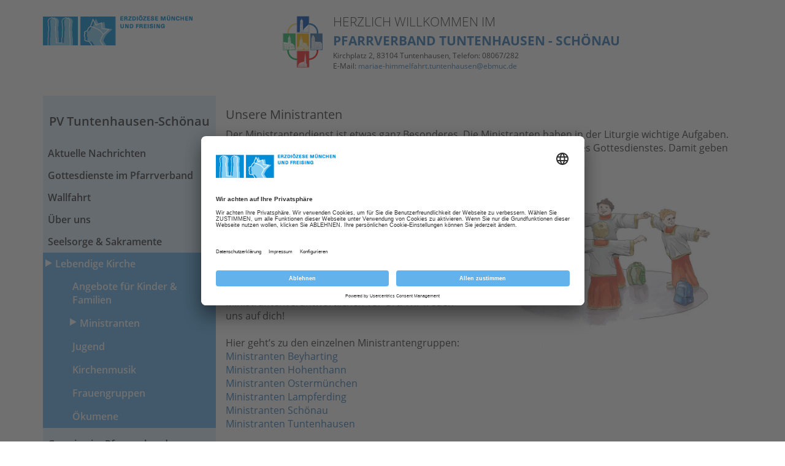

--- FILE ---
content_type: text/html; charset=utf-8
request_url: https://www.erzbistum-muenchen.de/pfarrei/pv-tuntenhausen-schoenau/cont/105813
body_size: 45179
content:
<!DOCTYPE html>
<html xmlns="http://www.w3.org/1999/xhtml" lang="de">
<head id="masterHead"><!-- head -->
	<meta charset="utf-8" /><meta content="IE=edge" http-equiv="X-UA-Compatible" /><meta name="viewport" content="width=device-width, initial-scale=1" /><title>
	Ministranten
</title><meta name="keywords" content="Pfarrverband Tuntenhausen-Schönau, Beyharting, Lampferding, Ostermünchen, Hohenthann, Pfarrei, katholisch, Ministranten, ministrieren, Messdiener, Altardienst" /><meta name="description" /><meta id="RobotsCtrl" name="robots" content="INDEX" /><meta name="generator" content="incca ECMS" /><meta property="og:type" content="website" /><meta property="og:locale" content="de_DE" /><meta id="OGTitleCtrl" property="og:title" content="Ministranten" /><meta id="OGUrlCtrl" property="og:url" content="https://www.erzbistum-muenchen.de/pfarrei/pv-tuntenhausen-schoenau/cont/105813" /><meta id="OGImage1Ctrl" property="og:image" content="https://www.erzbistum-muenchen.de/cms-media/media-54245501.jpg" /><meta id="OGImage2Ctrl" property="og:image" content="https://www.erzbistum-muenchen.de/EMFInclude/img/Logo-Kopf.png" /><meta id="OGImage3Ctrl" property="og:image" content="https://www.erzbistum-muenchen.de/EMFInclude/img/Logo-Dom.png" />
	<script type="application/ld+json">
	{
		"@context": "http://schema.org",
		"@type": "Organization",
		"url": "https://www.erzbistum-muenchen.de",
		"logo": "https://www.erzbistum-muenchen.de/EMFInclude/img/Logo.png"
	}
	</script>
	<link rel="preload" href="/EMFInclude/ext/font-open-sans/open-sans-v13-cyrillic_greek_greek-ext_cyrillic-ext_vietnamese_latin_latin-ext-300.woff2" as="font" type="font/woff2" crossorigin="" /><link rel="preload" href="/EMFInclude/ext/font-open-sans/open-sans-v13-cyrillic_greek_greek-ext_cyrillic-ext_vietnamese_latin_latin-ext-regular.woff2" as="font" type="font/woff2" crossorigin="" /><link rel="preload" href="/EMFInclude/ext/font-open-sans/open-sans-v13-cyrillic_greek_greek-ext_cyrillic-ext_vietnamese_latin_latin-ext-600.woff2" as="font" type="font/woff2" crossorigin="" /><link rel="preload" href="/EMFInclude/ext/font-open-sans/open-sans-v13-cyrillic_greek_greek-ext_cyrillic-ext_vietnamese_latin_latin-ext-700.woff2" as="font" type="font/woff2" crossorigin="" /><link rel="preload" href="/EMFInclude/ext/font-awesome/fonts/fontawesome-webfont.woff2?v=4.7.0" as="font" type="font/woff2" crossorigin="" />

	<script>
		window.requireModule = function(names, data = null) {
			if (window.emf !== undefined && window.emf.requireModule !== undefined) {
				window.emf.requireModule(names, data);
			}
			else {
				window.addEventListener('emfInitialized', function(e) {
					window.emf.requireModule(names, data);
				});
			}
		};
	</script>
	<script type="text/javascript">
		// create dataLayer <- get done by init method of EMF project
		window.dataLayer = window.dataLayer || [];
		function gtag() {
			dataLayer.push(arguments);
		}
		// set "denied" as default for both ad and analytics storage
		gtag("consent", "default", {
			ad_user_data: "denied",
			ad_personalization: "denied",
			ad_storage: "denied",
			analytics_storage: "denied",
			wait_for_update: 2000 // milliseconds to wait for update
		});
		// Enable ads data redaction by default [optional]
		gtag("set", "ads_data_redaction", true);
	</script>
	
	<!-- ContentPfarreiMaster -->
	

<meta name="ContID" content="105813" /><meta name="StructPath" content="SID(30658),SID(30692),SID(30769),SID(31161),SID(65554),SID(73601),SID(73605)" />
<meta name="StructPathGoogle" content="30658/30692/30769/31161/65554/73601/73605" />
<meta name="StructID" content="73605" />
<meta name="SiteID" content="3" />
<meta name="OrgaID" content="0" />
<meta name="NewsID" content="0" />
<script id="emfConfigValues" type="application/json">{"stepID":"LIVE","siteID":3,"structID":73605,"contID":105813,"orgaID":0,"newsID":0,"boxAutoScroll":true,"boxPosition":"right","managerURL":null,"gaProperty":"UA-76962724-1","iaProperty":"IA-357289"}</script>
<script id ="usercentrics-cmp" data-settings-id="rZAjlE9Fe" src="https://app.usercentrics.eu/browser-ui/latest/bundle.js" async></script>
<script>window.dataLayer = window.dataLayer || [];</script>
			<!-- Google Tag Manager -->
			<script type='text/plain' data-usercentrics='Google Tag Manager'>(function (w, d, s, l, i) {
				w[l] = w[l] || []; w[l].push({
					'gtm.start': new Date().getTime(),
					event: 'gtm.js'
					});
				var f = d.getElementsByTagName(s)[0],
					j = d.createElement(s), dl = l != 'dataLayer' ? '&l=' + l : '';
					j.async = true; j.src = 'https://www.googletagmanager.com/gtm.js?id=' + i + dl;
					f.parentNode.insertBefore(j, f);
					})(window, document, 'script', 'dataLayer', 'GTM-5Q69N5D');
			</script>
			<!-- End Google Tag Manager -->
<link rel="shortcut icon" href="/EMFInclude/img/favicon.ico" /><link rel="apple-touch-icon" href="/EMFInclude/img/apple-touch-icon-precomposed.png" />
		<link rel="stylesheet" type="text/css" href="/EMFInclude/css/vendors.min.css?inccaMD5=873a89958abf745498a45d2877663539" />
		
			<link rel="stylesheet" type="text/css" href="/EMFInclude/css/styles-rd2019.min.css?inccaMD5=34c0f219e8036db1ee2ac1c57ca10793"/>
		

		<script src="/EMFInclude/js/vendors.min.js?inccaMD5=6976048a51ecbd8e359c760d36b4dca6" defer></script>
		<script src="/EMFInclude/js/bundle.min.js?inccaMD5=696de2ee6e06c60ec3f85d9f1ec4f167" defer></script>
	

	<!-- HTML5 shim and Respond.js for IE8 support of HTML5 elements and media queries -->
	<!--[if lt IE 9]>
		<script src="/EMFInclude/ext/html5shiv/3.7.2/html5shiv.min.js"></script>
		<script src="/EMFInclude/ext/respond/1.4.2/respond.min.js"></script>
	<![endif]-->
	
	
	


	<!-- Matomo Tag Manager -->
	<script>
		var _mtm = window._mtm = window._mtm || [];
		_mtm.push({'mtm.startTime': (new Date().getTime()), 'event': 'mtm.Start'});
		(function() {
			var d=document, g=d.createElement('script'), s=d.getElementsByTagName('script')[0];
			g.async=true; g.src='https://matomo.incca.com/js/container_gl2ybcAU.js'; s.parentNode.insertBefore(g,s);
		})();
	</script>
	<!-- End Matomo Tag Manager -->
<link rel="stylesheet" type="text/css" href="/cms-media/media-58727670.css" media="screen, projection" /></head>
<body id="PageBody" class="is_default">
	
			<!-- Google Tag Manager (noscript) -->
				<noscript><iframe src='https://www.googletagmanager.com/ns.html?id=GTM-5Q69N5D' height='0'
				 width='0' style='display:none;visibility:hidden'></iframe></noscript>
			<!-- End Google Tag Manager(noscript) -->

	<form method="post" action="./105813" id="MasterForm">
<div class="aspNetHidden">
<input type="hidden" name="__VIEWSTATE" id="__VIEWSTATE" value="kPT3eflUj2/Qt9mxW677q7hkQlffpjYeNPVXcVWWB6f//JwvbjXmNl1YV2F+NKoaHuEuqOy9S8Ny5nSEoGCJV3BhXwfMVs+K1g/zAeOkCMtSQj/0x9iwYmMGGWH7O7scFwsgo3wyAV+tUkKu2PJxSm0Aua41kC2ZnkXr43BjtayymHCM8eH2ruJa/tYrAE+XEVUmZj/C0XxKd+vNrOvxGhgRqhnBZ2Tyd2wIIwu5VnRLE+8HfGqjpv1gL8a9A3kNcY6znIBvMMdK4/YvykPyceZKrRC56sansq/qRryZ6OM0a6ZuOq23/TnDNSxL0lsi+Z2TfNcXj0Xje1jzHr8yN/mgagnS/lEWSXoDTMLz6KVAwqMN/e5O1MAzobnyJP0fn8yO/npaPi59QLN7qpLdjicRgndj0rtmuiZxKamWp+Fo78l4DRxRSAVEgnF5HXCrqjDffMDNk7HdZorcqjjLzlMjcEX085NmJxFDbjHTwejuelCDmv1H+/[base64]/x4Z5IAvNZ3FaIx9YC2wUwz0iiOAEDHIRYE+zGS6cIdwX3YPVgmTkJsMcmjfUWlW9+heepWh4ybaIl/HkuNxWcsXwO5H48MLvYlIox6YQSXeS4Kb3sTu9ArYlt/gR4ykv1Ez9BA6bmpHoN766bq28G5UY1L2ogbguKQLqejx+420v7QyLEYwxYMLwvsNpKCWuV1sn/+FLLGa7OV5y0Zpg3MoLKjIFQPbQZobGJLCNcZzwMPKV53gKafSN00l+dbxorWBiEAvLsVDFQuhA1Wl66hClnu4UrNkmoEB4Hdh7mhl1AeaQUf7unaXVpgHa2msQfQ5jDWhwc0JQP5mwlhv63yDnLh/Mx7eRTVGpqehVBjWZCGDU5CYAy514wxVRn6CsoUtgOcKgyQo/EY1lyCqZ2W8EnV6n7mcmoI0nmkGc4sP8YQvyNBnp7yq7W+OlvuYxQik9VYyhRzZT3pqM7pD/qT4ZCEYftSWdhn2tFFSj9kxJENf2zWaDVAOIivOpwfYYGDdPVhNSDmubL6DXyyTFDDqLwwVZp2CN9qBY9wAhEELQ78UUvLt4Vf0YsDpzL29FxRqoQqT173QGcunsTw/y+g1eRoOWbjkLiSB0NJFBGDyPAiuyD+eHlwJCKMVwX+juvBv7IvNWKBuoWQ1EuALSstFpEuStc0ONZ9eze27Bl3i6MVNUBvRXqYcuxPKlJ78xFJaY/UuU2zWr5AYPyBO3zaZ5Dv5t8aWwVI4+FpKdHZ6t4NFrcIErZuf2B9jVme7kbB/Ai9Qxs3OB/Et69bSaDTc+KbaOoLpf2/+Tusy+ACJESjyezPsSn4Jctk0OTHjIU9634vUFdyMqCdIpfdCjpMHhvWE25+lePz7nRm+AD/K1cZUsv1GlFWVOcJygij775VoqGHKZkwTKhnm4A2QRnImltM8xRQzweyE8Lds8ehNIA/+UQHYRh68CxFxyE5zh/61mDlbsDo5Ez10Ss9wWK+rHqA68PNEIeMtNdxUBfKb/ZmBblxrqhvFqMcrBwU6of/bIQLOLqeOYqNOIyUQBJPJyjFo3/atHk4sqbpgeUZYvDCBK1njotoeMxPBoJP7PE7m2p1z7UiHWvOPzN58G6z1llUdRAOUtAcP7dE9LPtO0YOnG9yOC/Nm5tYOge4a3OIdL0zDzXKou0vQD2XmMZ+O7ttmFledVOToehSdiR3qkCnaE10Xz7q18b5ehUbkcVJF8Qkqonj8z5ihRiMNHMdgY5rb1eHvk1li71DsJrGpIDFGXB4JdYIaZysv3z3b0HguSeZvGVc0A27qAnS/87I8+sB69SjqKClMY475bqmpSAbRA5QZ8ZJHLEYGEheOv9DD3jwq5BnsOG6JTLxyeizmXCrhcb+rQkNtIYh5zekoCpMsFXc3DyWtiWKPzq6srXy7wSe3VRKVUlirGKiiCPiHAyNsBF5x+Ckd2a17QsE7GUPUZm9SQv4UR7JCfCgNBVQNllm1HEdgGGAYRvOIe7i3k/o3L1qFiiJemhEIsmZNmEKXR52B4UasXF5xEtG1S05T2nbEVbx0f0s3BY+HvjQeJoUBcbJTrif99qzEPBEBkGpre6e8Q7t09BbCYG7fRVCLaggR+l1qtN4C9S/2yydInu2H4VRWhY9/2lLjq+GARGJus3PHAyNedDk0TKo+Ne2zkEh3quvC68p4pMm45mXarWgxygvHt6DI4TFzJVlT69gQyISvjwxK1/iQ+r2jcM4CsnXBsmxzrB/Wsf+wyHO9UIuqA92KNAYjs1S4T0n5ffaieHRWK0H/JJA2YqBIAvJDk3T96x7Bh+pmEJnHF4MTBMcdscZA630Tat1N73Sn/BW584+XCqRzb2/AkVQOfdGuJ4G35VXYjAW9chY11S6LqP2VKApF19yjPwF/ZnJWHRiqOQiqws0+YTi7S/AKnESGUwiyL9fiN1qKGPuEA33X/XIrFXJ+z8qK/wlUzDcSBvF2jxQMWx722O7JngKBQ75ijqNLflYlgTmVOLvduLHOPDXqt0VWwjK3cvftkxKYIzombePWZwy/MM+WumeRIN/Ui3i+FTWgMAK6U3+Cn7mbXngSPsAa46tywojyXHNNwdoYrKsOagnhsB+f4a+UOzxZ3oLVIF9Mtc44WWRC8UktHqLx/fMJoQdY7mlkZC7Nz6F4RN2NtWdHgOVK5od+F2lszNOwmlTkP4AVZe/vQIT4gT1qbKpo9WVDS7uwdcYA1sg4lScaM11MvQg5ahXuFmroOTe6AOIvmSCZQm7ofSXvifArfV/xHl8o2mGCrYvMD/QTKX+BzoqeOIn6mg3CoMl1ffTjVfXHUOZuWPpBNyXCuEHvtiphhsVtdmX+of0EBWbg/mHyGU8gykcFHcx++VmgK5Qry0jOzZZnBKIQ6yFp6CB/tUWaaSNZON3BU1eQ6EiySbgrQsvBnoqflGBSfSkyVpyNGqCNTUIa/CIukCiKLtsw5hzSA9bU7xDBS5f88t7IdNIz/g/P4kk/NX7EGlz1rgyqoRD0q7nFPAFNo2cWrJFuSGr745xhoh+v1sT2P2bpSj8d7AogYNaNvnYq2+8Vqst2So/R28MSjfFtYusWVMBpYM7Y5QJQfbpn7B+SBE01QXf+wQgQlROwCM6A86qTLpZpISfsWYUM0NkfHYffaIIj/V8MFytuCC9g9Q/rAZl69/zMeO+ShJSoOkCSmsCBsBMFT9r8XBf/Bt0BNIAWJciOSiyx6c/OyVQQA5VGREutNwALvBEoMCHLzzE85rdnk8albjpwjgkOvzr7UaWTqK+Bq0CWh0/Aq4VoHHeR6dot31/[base64]/9OtX0SvhgSAUBHh6qWFZIs/r+htuuqTp9lTXrOz77xHCoOR2+Vn3CybqNWk7k9X34wZu1ac2O+NOuEJ5Q+CCM0ZpPcx82Jo2qkqqWfz9rk27h6zS0BhJ6yiiJ/vXKMxRTygKaec+yiLKZ2LatcB1BNIDnxVpqW1SWA0i0rsS8dooI3YLAdAAkV1eni83uCwzzqYZfgFcEYcPHA0C3udLOJ4Pb5uu2V2s+CvVqewEYt77cyix1DR8XFDQ6Yz+D/n1xgmSZAugqkY3mpBKT+jzqyomrOmEh9gKq3p/of84WxP7Eo0ZJEn04D+KqXNU2KugSLTn0w6tU1m8K9thzMfz5JWEgvfMMRJFGwfMEmJVvG8jA8RalDbmZIjVw1BTVRPX8NJFRFNqis/CuJV8OrAxhrBl0RhA1CspnXm7LlC0xzKI3ZN726eYKJsf6f+9WOKV/4V9hHm01KmLrhtSgnEgzS+/M8Ma7rIBmcORsGbikdCLj2ws1Qc81iI6prQguiO4Jr4CE54MOJzmKERL0jbDZ7Tig8cH8sNQDoqduWe/0sQorGWk2x5gjr4P9QmV72rf0X9RMFytVCjh4eS3xubHckQooIIGSOEYSNA6G/+yRKnaMQTTJQMx95JgfD4UuSqNifpLjU7qg1z/vQ3cUsqX+KhQBpyaxMF9Npd3gYdtrvuyyomwvFGPjj6mQIh3duy/[base64]/9BNMoIQdu8EIIpzQMwXPvAApdnNV1Kz2nZw19qX9lzAPWZZFQwkVQAbsNRdPLKuPNFgR4MF+Sqk6yLDAGsXixt6FQfFMADU82FsKE0Zrh19v4bzSUE9UC8huM3jBHxhR/LNxTXyuCHN/rGvS4oaq5Seu2GwaElqRChgE6EcjHsXid8sQpZphUb8i1HfJRjJ8XCMevdtD3fZPtiKRUsUnI4PC8VofiZ1kgh3dBa3gTxA8/OWRouxQqsIrgyfU0yv9lU39TEUTbLsWOSof+0KpO/Uk0sW6zegca2F+NLcimK9zLqISeKOVZ72SF/OsIm93eoRIsJJsT3RSATwZnPEsYZKh9JDqZNYXpHXYATWUGLQ3nDoKP7k2cb3uN3iZ8U3e0SOhubcw0+LYHe/aZ87N5s5xLQ1CV3xUYQ/bGnoNkJEVtzdSeX736ZPRVrZhvW+dKgEOQ8W1cltGGe+McfU0nVWFqKz5r9dEnHKPDMPNRIueR4Av8nNx9dchWABvcoUhSnViZCSVTWq4Dg71hoB7F6UmV1LGB8/y8xh39pq9P0a1TgFQS53J/hO0NH+5O7nbJ1Bi2K7jKvneUd3eb5XKohrgzo9XSr8GZaksHD76TEelZ+0bo+5of1rx5MgCNTSXjMFzRqQmSTggBaKjZF9srvpgrrMTh5wJCJvoHipIjUm3GnwA2vdzROEkM//NYzWvqm01bqirh4XeS6C6E/k6L0/iQXuI4mNP4rYdcG/pexXt+XX0lzdLElDueRKhU6Q1tGWjEvseZc+nr6uQ5osezqLGeHaTFbHMjDDMq36XRwwh8Sv9olgCOZa729AxJgKw1NbjyCiLHZOB2A//d6EKeNGOqytlyrHn3SB/OTI4GNjnNmFPHardgLwPDa+NcXddpweo4BI0krAN3ZjTPagoGiyu06qjWVfHucwUxvMiLhgFwXZa1aARkluZbIwuVt6aKPjq0Oy1EuB0I7qjKbsWsC2rdZ3IveJuYU/bo7njPsYo0bhvluzFIyciGQlyVzDTdARYNiOzb2JkpyFN9GcuaxUu+XDYqW+8dG4bbuH8FCd5JP4LIqjkpVQ1HnEKl1MTddLj75Mbe6nOxhX5lqM0Pfce0mBfQDSxp4cwU1jmWvcSrlwcHiRC2EEoCCk/apxEgmg/a1Ti15dzChqlfAefhZASCYDDBD0vXsg8Fo6NO421Gf+svSHLgko9IMNHqrmGj4VmD1clDtwLfqWY/[base64]/CXR3AWqi+KCJsj7X3SRNjeDVGw2h7Cz/H2wuY/WbqeLL4dl8O+8ds0ZR1KmL3lLgp66lHBpiywkLh8EbnRcIOvswmBVS/m3l5IV71LQPLf2HkvOUlvklpC0PAQkJJH+joV+9lbmlHBdPrZcWghmsP5lyZDPzBexRbghLeCwQ6kbJ3c/vq0uciq1WzWf51954fZvEyXUIlL+Ml7wjskgiutMusgsa2yNFMnBpgN/pr9hT4qudrnCmLlOdYodU/1I+CMAt9QswdPDejapkPnzy8Mcuxdcuh8LHeREAtmxOeUA4uc3Ja/E986qIXYTO5FA8SihYXqA/CFGTMsw8VjzhHKicdA5I8lRHCSE+G4xIR12JEEkvhhbZJphnwreUXKDrh1UVnMBZQgrX+JeyvqqizzVjw4+W/Lq+TBUuE45xUcmwpan8Mk0j+rq/30hyix+vpVwrED9XZ85TgElO+h4txNWx6s8dnKpFkKapqsYt6PbqtsyLa+P+kHZ8V86DKv9yqkoBzs10mbGvl4D8Q4UQiB+rJCKrsszjTDA3CvFLLqtayh98QY1JFt/lfhS01Pu6qn6c2kZ9jvcGMAgZxeiMThGoo4jJiezMlHSN4uwOyPCK+i9Tjcn2VUm3GgUflcdvyKQ3SqS7gOLOyCmjH8xmQ/QFdqGn3e9dkRcyE2cEdihm6FLL+BY0TpXHk0MGf5Th2LsuqBrFw2qMl5GtSe43YZBNoztn8Zm6Ab1KwCxGTEO7+TbU7Cr/L69ANyOB5GuAASrPmdcpAw6VJS27uQl+iwkc1qz+8OERQdZ5bHwsahSzKbn3q2tTyp/BR8vZrTWItj/ZRJZMkhs3Ryppz3r1KFhkzBt6cYDJAaldE21vlQTVuA+cYIz2OWWamb5GLnYIqpwAcd74tjS4NLu7oE6ifBDedgKmMvD8SXRVHRDilJhZPYqPdKC1JIls8MxufD8vxKUebOk1oBZXObzzMpuL4at9hOGfYXiK3nT2g/7NZ/8rlaqLKkfkbgcDTXIyYtRGJ5lBQNsg2i2EgFL+PG0oimP8aO3a95UHsHgqrHuf2cYlXB1Cwsd9mJ0KjHp//j7RKhh1Zm1/dhnxc+mCC91jt7Vuup0GQH/2Q4nTyIiDIgHMek8HwX/Li68zxj/6H5nAGxcG8/4jVc+UOkBKwakoFWkEAq/oBjq1XMBwr1Gj00uMTRHM4eAUbLC0myaFgqfYI46+WSqnF4kBNDAAaRc+tlH2HMJAFNqnYi1vIddvlkiO5oPx5fmVytmFo1QMzIMGHJTkbsnXaGNxmRKL7wWVUxSeXeJqbIDiV0QVSNhZTeTG1tDWwqL07g6//0Myc3eivFmzzBdJyXfaIZ2ra3bWWhacuUOyuF4UNamt0+1VJuBMefsiPzqhvCEbFl8cIh/bgi81ibboKvJ0oJBJxLlWYKaPkGqlFvaTZ+AUTNSOKIZy81raS32hLXZaMHxmhlSqyIUrKoHQnbe5G4y+WFu6st/S4FCyIiWlKjfKIeqFWNtDyT5yGEP/5GZIzrXKvDjoDVy0WV4as3ykz40ZXTecDJUPMdb3oW2gYjb+9/g8IQNw6fdobAJA5RRdRlR1tTBJvyiAK09/5xWbGtfDn3bIfpEqFDymcYpo5+wNloeRn05H+ZPElYo6+F2ihF1DzMavHhtZbncp/ogyv1Cg4PYsy0uE6azg6tSFBKV9+N7saFW+qCs6/dwdmfatp6vbCZNVBtCNd2UHFGOtBGebUvYxoIsERyx3uqROeuOCh8J+K//KhpVtEQxyAVM2x8nH5GMVx6GNy4otcCjz8CQlfzbsgHVoot9IjpLPk9r+30KQ31tnBjmcEiZTmHiG3lCG3Nj3mNDQJFAl0fLuWWRdIGrOGuHwyHgRilsULYstiwt/aGWkTrLlgNfNltUnHf3ZzHg6/d7KQOCCDehbBAvNPI1enGlBvjrtfBC/xiM+dCG/8pb0hE2Mg6jVQJTCWXxknzhQAXt+AwVirkIKvC5yQzBYEKUAtd1a/38/8oHaF72Ka3S6I5ldJg+MADUjSFN5rZLV1gfUogSC4jqkN29A5/vVETNdQy7FgjL71VRguxfWHQQdGqwnjcFf11QGft+D2eHl/JbC1pVyYnLFUXhAO+by4D8Fs1cRYv/LpnsC0PwEQBGayytoqcfQbTx6YzqtfCcAPLOvH3cRMgi+YJpTUfebCAdjXb8dzZfqwGC5pw49PU0MOTngGs7cbwt/JCLqBEoIacXedwSniCPMNVPT1i56obcUK3u1ycUfEpkWt1uO54eK59CS7Ho5Q85bGci791liRyoXkHX8vQaRInEHOG2wrgbx4GjwdunUvUJbRzuwbkjBZCsnFkeu1s1Ei0CqfEB2eg8ise1GuIlmsUu+DKN8ECL8DAd/TOlHbv33RBsnnmmwLuiQE1CMbdYct7yerKak73EVAgAaUdJHlchGMp0GwSAE5TqKc4KyeiyNV8hcmnFbinhCafn/EuH5hUV4XSMuXiXLNNQWNSaKltoLAqMMjooZB4/S8zrZypHYO12hDA6qSs+rfaOdhBUwZkMxFkCQFmCiNBERnFPADTLvJJUlaDe17ui1jXxwWRxpl/5ovdUXg+nzuxj1GSW0+WVGmbGxUHSBMsbkpPUGcP/sBDi4GVEf40FECbN3DL0qoTD8O0PYXnaonDCPsBWxTJsOIzfO+AXdoIejDlDPBeZgeFaTeoLYBiZqz/I/oqVZw8bamFEWncINoQsWekvoMg/oGgHjIj60EjxuSkHigH/mY/[base64]/vupVGmZHnmbrcSpnMxd7tzD3KlpomM2kpDzdPPpLkPgUar+dYZhrcT9MprTr7oCXQBugGURYtvtcCljm8UmpeByPDUE939dgFEM+oCoj+tfYJaE+dzVgiEsFmhhW6vdJVjpE//LKId3iBEKtyqNZKl4rGZ9A3KsVt7PKsdG/L+QZ8IOjg9PmY9SVteGEiH1YJzNeQbx7CTQqistFSUZDpoIQgLxIS/SdMAG6QhYeRwPvhV+XZjyTuTMsnUJagGQ7sT35rJEGZ6H09Nj6G701QeafPeqDFvjG1HnW0P2ajNCTH7EfedTA6fGHvEonjiOhQsI3sCouJ+LzF+jyPfObzQ3JAxVTjCCN307uxWahvylFhfmd+8Hh4SYt1egccawlSaYh5zf3jbHPD+078C78o//17rwDNCFxaa/b3xkjpKKrFzLbkkcZFVyyO6daFjIWJcJbNDAEkwGj/RdfeiryZ0m7VgckiC6xQNUV3aJXnPi2LAXUA1aq9zkhbtJ/NTgdc0C6bhDKa26NPLZzGzmITUzVybHkgAVuTni1WOFx3Y0BY7cYLysxj9At8cVipHJLAXVZ6jzJ3Fi6NZtC/8lxwLjS8YzCR99jBQU9IEpqRGmfshhPGiyDixYq70Ye0oXaxt+yBYpjcgkUpJuQe1/7Wss+z3+4SeRNZVz8MlRzy4qspi7MVNI8JYJjt6E6lvCsggQyqUKo8nJWSvhUXjJvMLHWyJZc2W7YdeJd9sU+wlO5sIl3EPtdqZdWe3RBv5qt5w18GQ3dCyerO95xo0FiJnGfylsL+wqjQkV+kX40MLnzMAsgow4SZTgyL8b4HCcrPWP/LewH0MoC7HQz21sObCc7rgQwI6996bXC4DqfhANKCSX54LWfewQhwcaveGaq5taF3zyYWrj3PtxqX3i/0q4SW9AWf/hCP5lqiJZ7NyfK0gPs9U5xr4NrVZ9XMP2RLZ/BpPTY1N3NjM1vk0+O/49Pzwji3geJFBPyfILpOIs+a9Tjq8vi/wke/L1EgyGDO5YUU+PH3sIC+eYESa7veQnKynM4sukio+RCyjlA6SzEzlff3qsZYOGa+fpEVv+piNyY/GBpd2naavfW3P9+6dbCqoDk7VNqnPAXCdk0TteLrpC4AO8FtJPl+UT/pbWaWzJko3QMvmv55Lx/ET6v03cQOU8gfx5hxDwDDGrid88DCViJwEXq1TWG1ZxHumcCI2KUxw==" />
</div>

<div class="aspNetHidden">

	<input type="hidden" name="__VIEWSTATEGENERATOR" id="__VIEWSTATEGENERATOR" value="2ED0938D" />
</div>
		
	<div class="ct_page pfarrei">
		<div class="container">
			
<!-- RowMainPfarreiControl -->
<div class="row rowMain">
	<div class="col-xs-12 col-lg-4 col-print-100">
		<div class="ct_container_hsmall ct_logo"><a href="/"><img src="/EMFInclude/img/Logo.png" alt="Logo des Erzbistum München und Freising" /></a></div>
	</div>
	<div class="col-xs-12 col-lg-8 col-print-100">
		<div class="ct_header_node">
			
			<div class="ct_header_text">
				<h2 id="BodyContentPlaceHolder_RowMainPfarreiCtrl_frameHead1Ctrl">Herzlich Willkommen im <br /><strong><a href="https://www.erzbistum-muenchen.de/pfarrei/pv-tuntenhausen-schoenau">Pfarrverband Tuntenhausen - Sch&#246;nau</a></strong></h2>
				<span id="BodyContentPlaceHolder_RowMainPfarreiCtrl_frameHead2Ctrl">Kirchplatz 2, 83104 Tuntenhausen, Telefon: 08067/282 <br />E-Mail: <a href="mailto:mariae-himmelfahrt.tuntenhausen@ebmuc.de">mariae-himmelfahrt.tuntenhausen@ebmuc.de</a></span>
			</div>
		</div>
	</div>
</div>
			<div class="row rowPfarreiHSpacer noprint"></div>
			<div class="row rowContent">
				<div class="row-sm-height">
					<div id="ct_col_left"  class="col-xs-12 col-sm-4 col-md-3 noprint col-sm-height">
						<div id="ct_calc1_left" class="height-full height-full-fix clearfix navbar-normal">
							
<!-- NavigationLeftControl -->
<nav class="navbar navbar-default">
	<!-- Titel und Schalter werden für eine bessere mobile Ansicht zusammengefasst -->
	<div class="navbar-header">
		<a href="https://www.erzbistum-muenchen.de/pfarrei/pv-tuntenhausen-schoenau" id="BodyContentPlaceHolder_ctl00_titleHead1Ctrl" class="navbar-header-title-responsive">PV Tuntenhausen-Sch&#246;nau</a>
		<button type="button" class="navbar-toggle collapsed rd2019 rd2019-not" data-toggle="collapse" data-target="#navbar-left" aria-expanded="false"> <span class="sr-only">Navigation ein-/ausblenden</span> <span class="icon-bar"></span> <span class="icon-bar"></span> <span class="icon-bar"></span> <span class="glyphicon glyphicon-triangle-top" aria-hidden="true"></span> <span class="glyphicon glyphicon-triangle-bottom" aria-hidden="true"></span> </button>

		<div class="navbar-toggle collapsed btn btn-icon-btn rd2019 rd2019-only pull-right" data-toggle="collapse" data-target="#navbar-left" aria-expanded="false">
			<i class="toggler toggler-down fa fa-caret-down"></i>
			<i class="toggler toggler-up fa fa-caret-up"></i>
		</div>

	</div>
	<div class="collapse navbar-collapse" id="navbar-left">
		<ul class="nav navbar-nav ct_nav_left">
			<li class="navbar-header-title"><div class="navbar-header-title-head"><a href="https://www.erzbistum-muenchen.de/pfarrei/pv-tuntenhausen-schoenau" id="BodyContentPlaceHolder_ctl00_titleHead2Ctrl" class="head-link">PV Tuntenhausen-Sch&#246;nau</a></div></li>
			
					<li id="BodyContentPlaceHolder_ctl00_NaviRepeater_liContainer_0" data-depth="1">
						<a href="https://www.erzbistum-muenchen.de/pfarrei/pv-tuntenhausen-schoenau/Aktuelles" id="BodyContentPlaceHolder_ctl00_NaviRepeater_entryLinkCtrl_0">Aktuelle Nachrichten</a>
						
					</li>
				
					<li id="BodyContentPlaceHolder_ctl00_NaviRepeater_liContainer_1" data-depth="1">
						<a href="https://www.erzbistum-muenchen.de/pfarrei/pv-tuntenhausen-schoenau/gottesdienste-im-pfarrverband/75697" id="BodyContentPlaceHolder_ctl00_NaviRepeater_entryLinkCtrl_1">Gottesdienste im Pfarrverband</a>
						
					</li>
				
					<li id="BodyContentPlaceHolder_ctl00_NaviRepeater_liContainer_2" data-depth="1">
						<a href="https://www.erzbistum-muenchen.de/pfarrei/pv-tuntenhausen-schoenau/wallfahrt/106717" id="BodyContentPlaceHolder_ctl00_NaviRepeater_entryLinkCtrl_2">Wallfahrt</a>
						
					</li>
				
					<li id="BodyContentPlaceHolder_ctl00_NaviRepeater_liContainer_3" data-depth="1">
						<a href="https://www.erzbistum-muenchen.de/pfarrei/pv-tuntenhausen-schoenau/cont/105807" id="BodyContentPlaceHolder_ctl00_NaviRepeater_entryLinkCtrl_3">&#220;ber uns</a>
						
					</li>
				
					<li id="BodyContentPlaceHolder_ctl00_NaviRepeater_liContainer_4" data-depth="1">
						<a href="https://www.erzbistum-muenchen.de/pfarrei/pv-tuntenhausen-schoenau/cont/105811" id="BodyContentPlaceHolder_ctl00_NaviRepeater_entryLinkCtrl_4">Seelsorge &amp; Sakramente</a>
						
					</li>
				
					<li id="BodyContentPlaceHolder_ctl00_NaviRepeater_liContainer_5" data-depth="1" class="active">
						<a href="https://www.erzbistum-muenchen.de/pfarrei/pv-tuntenhausen-schoenau/cont/105809" id="BodyContentPlaceHolder_ctl00_NaviRepeater_entryLinkCtrl_5">Lebendige Kirche</a>
						
								<ul>
							
								<li id="BodyContentPlaceHolder_ctl00_NaviRepeater_SubNaviRepeater_5_liContainer_0" data-depth="2"><a href="https://www.erzbistum-muenchen.de/pfarrei/pv-tuntenhausen-schoenau/cont/105812" id="BodyContentPlaceHolder_ctl00_NaviRepeater_SubNaviRepeater_5_entryLinkCtrl_0">Angebote f&#252;r Kinder &amp; Familien</a>
									
								</li>
							
								<li id="BodyContentPlaceHolder_ctl00_NaviRepeater_SubNaviRepeater_5_liContainer_1" data-depth="2" class="current active"><a href="https://www.erzbistum-muenchen.de/pfarrei/pv-tuntenhausen-schoenau/cont/105813" id="BodyContentPlaceHolder_ctl00_NaviRepeater_SubNaviRepeater_5_entryLinkCtrl_1">Ministranten</a>
									
								</li>
							
								<li id="BodyContentPlaceHolder_ctl00_NaviRepeater_SubNaviRepeater_5_liContainer_2" data-depth="2"><a href="https://www.erzbistum-muenchen.de/pfarrei/pv-tuntenhausen-schoenau/cont/105814" id="BodyContentPlaceHolder_ctl00_NaviRepeater_SubNaviRepeater_5_entryLinkCtrl_2">Jugend</a>
									
								</li>
							
								<li id="BodyContentPlaceHolder_ctl00_NaviRepeater_SubNaviRepeater_5_liContainer_3" data-depth="2"><a href="https://www.erzbistum-muenchen.de/pfarrei/pv-tuntenhausen-schoenau/cont/105817" id="BodyContentPlaceHolder_ctl00_NaviRepeater_SubNaviRepeater_5_entryLinkCtrl_3">Kirchenmusik</a>
									
								</li>
							
								<li id="BodyContentPlaceHolder_ctl00_NaviRepeater_SubNaviRepeater_5_liContainer_4" data-depth="2"><a href="https://www.erzbistum-muenchen.de/pfarrei/pv-tuntenhausen-schoenau/cont/105823" id="BodyContentPlaceHolder_ctl00_NaviRepeater_SubNaviRepeater_5_entryLinkCtrl_4">Frauengruppen</a>
									
								</li>
							
								<li id="BodyContentPlaceHolder_ctl00_NaviRepeater_SubNaviRepeater_5_liContainer_5" data-depth="2"><a href="https://www.erzbistum-muenchen.de/pfarrei/pv-tuntenhausen-schoenau/cont/105341" id="BodyContentPlaceHolder_ctl00_NaviRepeater_SubNaviRepeater_5_entryLinkCtrl_5">&#214;kumene</a>
									
								</li>
							
								</ul>
							
					</li>
				
					<li id="BodyContentPlaceHolder_ctl00_NaviRepeater_liContainer_6" data-depth="1">
						<a href="https://www.erzbistum-muenchen.de/pfarrei/pv-tuntenhausen-schoenau/cont/105827" id="BodyContentPlaceHolder_ctl00_NaviRepeater_entryLinkCtrl_6">Gremien im Pfarrverband</a>
						
					</li>
				
					<li id="BodyContentPlaceHolder_ctl00_NaviRepeater_liContainer_7" data-depth="1">
						<a href="https://www.erzbistum-muenchen.de/pfarrei/pv-tuntenhausen-schoenau/cont/105832" id="BodyContentPlaceHolder_ctl00_NaviRepeater_entryLinkCtrl_7">Pfarrei Beyharting</a>
						
					</li>
				
					<li id="BodyContentPlaceHolder_ctl00_NaviRepeater_liContainer_8" data-depth="1">
						<a href="https://www.erzbistum-muenchen.de/pfarrei/pv-tuntenhausen-schoenau/cont/105970" id="BodyContentPlaceHolder_ctl00_NaviRepeater_entryLinkCtrl_8">Pfarrei Osterm&#252;nchen</a>
						
					</li>
				
					<li id="BodyContentPlaceHolder_ctl00_NaviRepeater_liContainer_9" data-depth="1">
						<a href="https://www.erzbistum-muenchen.de/pfarrei/pv-tuntenhausen-schoenau/cont/105834" id="BodyContentPlaceHolder_ctl00_NaviRepeater_entryLinkCtrl_9">Pfarrei Sch&#246;nau</a>
						
					</li>
				
					<li id="BodyContentPlaceHolder_ctl00_NaviRepeater_liContainer_10" data-depth="1">
						<a href="https://www.erzbistum-muenchen.de/pfarrei/pv-tuntenhausen-schoenau/cont/105835" id="BodyContentPlaceHolder_ctl00_NaviRepeater_entryLinkCtrl_10">Pfarrei Tuntenhausen</a>
						
					</li>
				
					<li id="BodyContentPlaceHolder_ctl00_NaviRepeater_liContainer_11" data-depth="1">
						<a href="https://www.erzbistum-muenchen.de/pfarrei/pv-tuntenhausen-schoenau/Lampferding/105969" id="BodyContentPlaceHolder_ctl00_NaviRepeater_entryLinkCtrl_11">Kuratie Lampferding</a>
						
					</li>
				
					<li id="BodyContentPlaceHolder_ctl00_NaviRepeater_liContainer_12" data-depth="1">
						<a href="https://www.erzbistum-muenchen.de/pfarrei/pv-tuntenhausen-schoenau/cont/105837" id="BodyContentPlaceHolder_ctl00_NaviRepeater_entryLinkCtrl_12">Unsere Kindertagesst&#228;tten</a>
						
					</li>
				
					<li id="BodyContentPlaceHolder_ctl00_NaviRepeater_liContainer_13" data-depth="1">
						<a href="https://www.erzbistum-muenchen.de/pfarrei/pv-tuntenhausen-schoenau/cont/108807" id="BodyContentPlaceHolder_ctl00_NaviRepeater_entryLinkCtrl_13">Digitales Pfarrb&#252;ro</a>
						
					</li>
				
					<li id="BodyContentPlaceHolder_ctl00_NaviRepeater_liContainer_14" data-depth="1">
						<a href="https://www.erzbistum-muenchen.de/pfarrei/pv-tuntenhausen-schoenau/cont/111513" id="BodyContentPlaceHolder_ctl00_NaviRepeater_entryLinkCtrl_14">Pr&#228;vention sexuellen Missbrauchs</a>
						
					</li>
				
					<li id="BodyContentPlaceHolder_ctl00_NaviRepeater_liContainer_15" data-depth="1">
						<a href="https://www.erzbistum-muenchen.de/pfarrei/pv-tuntenhausen-schoenau/cont/105838" id="BodyContentPlaceHolder_ctl00_NaviRepeater_entryLinkCtrl_15">Links</a>
						
					</li>
				

		</ul>
	</div>
</nav>
						</div>
					</div>
					<div id="ct_col_right" class="col-xs-12 col-sm-8 col-md-9 col-print-12 col-sm-height col-sm-top">
						<div class="row height-full height-full-fix">
							<div id="ct_calc1_right" class="ct_content_outer clearfix">
								<div id="rspeak"><!-- RSPEAK_START -->
									<div class="row-sm-height">
										<div id="BodyContentPlaceHolder_ContentHolder" class="col-xs-12">
	
											<div class="ct_content clearfix">
												<script type="application/ld+json">{"@context":"http://schema.org","@type":"BreadcrumbList","itemListElement":[{"@type":"ListItem","position":1,"item":{"@id":"https://www.erzbistum-muenchen.de","name":"Erzbistum München und Freising","image":null}},{"@type":"ListItem","position":2,"item":{"@id":"https://www.erzbistum-muenchen.de/pfarrei","name":"Pfarreien","image":null}},{"@type":"ListItem","position":3,"item":{"@id":"https://www.erzbistum-muenchen.de/pfarrei/pv-tuntenhausen-schoenau","name":"PV Tuntenhausen-Schönau","image":null}},{"@type":"ListItem","position":4,"item":{"@id":"https://www.erzbistum-muenchen.de/pfarrei/pv-tuntenhausen-schoenau/cont/105809","name":"Lebendige Kirche","image":null}},{"@type":"ListItem","position":5,"item":{"@id":"https://www.erzbistum-muenchen.de/pfarrei/pv-tuntenhausen-schoenau/cont/105813","name":"Ministranten","image":null}}]}</script>

												
<!-- r2_text_flowtext --><div id="BodyContentPlaceHolder_MainContent_ctl00_ControlContainer" class="clearfix r2_text_flowtext cmsObj pic-align-left">
		

	

	

	<h1 class="flow-header">Unsere Ministranten</h1>
	<div id="BodyContentPlaceHolder_MainContent_ctl00_ContentContainer" class="flow-content">Der Ministrantendienst ist etwas ganz Besonderes. Die Ministranten  haben in der Liturgie wichtige Aufgaben. Sie stehen als Diener Gottes am  Altar und assistieren dem jeweiligen Leiter des Gottesdienstes. Damit  geben sie der ganzen Gemeinde Zeugnis von ihrem Glauben.</div>

	

	</div>
<script>
	window.requireModule("init-flowtext-large-image");
</script>

<!-- r2_text_flowtext --><div id="BodyContentPlaceHolder_MainContent_ctl01_ControlContainer" class="clearfix r2_text_flowtext cmsObj pic-align-right image-lg">
		

	

	<div id="BodyContentPlaceHolder_MainContent_ctl01_ImageHolderTop" class="pic-holder">
		<div class="inner-pic-holder">
			<img id="BodyContentPlaceHolder_MainContent_ctl01_ImageCtrl" class="img-responsive" data-overlay-trigger="click hover" src="https://www.erzbistum-muenchen.de/cms-media/media-54245501.jpg" alt="4 Ministranten im offenen Kreis mit Taschen, Ball und Gitarre" />
			<div title="Bild in voller Gr&ouml;&szlig;e anzeigen" data-toggle="modal" class="magnify-image-icon d-none">
				<i class="fa fa-arrows-alt"></i>
			</div>

		</div>
		
	</div>

	
	<div id="BodyContentPlaceHolder_MainContent_ctl01_ContentContainer" class="flow-content">In unserem Pfarrverband haben sich viele Gruppen gebildet, die zuverl&#228;ssig und p&#252;nktlich zum Dienst kommen. Daneben darf der Spa&#223; in lustigen Gruppentreffen, bei gemeinsamen Ausfl&#252;gen und vielem mehr nicht fehlen.<br /><br />  Wenn du neugierig geworden bist und Lust hast dabei zu sein, melde dich bei unserem <a title="" class="struct" href="https://www.erzbistum-muenchen.de/pfarrei/pv-tuntenhausen-schoenau/cont/105808">Diakon Bernd Stephan</a> oder einem unserer Ministrantenverantwortlichen vor Ort. Wir freuen uns auf dich!<br />  &#160;<br />  Hier geht&#8217;s zu den einzelnen Ministrantengruppen:<br />  <a title="" class="struct" href="https://www.erzbistum-muenchen.de/pfarrei/pv-tuntenhausen-schoenau/cont/106259">Ministranten Beyharting</a><br />  <a title="" class="struct" href="https://www.erzbistum-muenchen.de/pfarrei/pv-tuntenhausen-schoenau/cont/106317">Ministranten Hohenthann</a><br />  <a title="" class="struct" href="https://www.erzbistum-muenchen.de/pfarrei/pv-tuntenhausen-schoenau/cont/103715">Ministranten Osterm&#252;nchen</a><br />  <a title="" class="struct" href="https://www.erzbistum-muenchen.de/pfarrei/pv-tuntenhausen-schoenau/cont/104423">Ministranten Lampferding</a><br />  <a title="" class="struct" href="https://www.erzbistum-muenchen.de/pfarrei/pv-tuntenhausen-schoenau/cont/106317">Ministranten Sch&#246;nau</a><br />  <a title="" class="struct" href="https://www.erzbistum-muenchen.de/pfarrei/pv-tuntenhausen-schoenau/cont/104752">Ministranten Tuntenhausen</a></div>

	

	</div>
<script>
	window.requireModule("init-flowtext-large-image");
</script>

<!-- CONTENT   : Ministranten, ID: 105813 -->
<!-- TEMPLATE  : Pfarrei Standard (Navi Links), ID: 47 -->
<!-- LAYOUT    : R2_LAY_CONTENT_PFARREI, ID: R2_LAY_CONTENT_PFARREI -->

<!-- EMF-Manager -->
<!-- i50.net -->
<!-- © 2018 incca GmbH -->
<!-- Rathausstraße 4, 83022 Rosenheim, http://www.incca.com, contact@incca.com -->

											</div>
										
</div>
										
										
									</div>
								<!-- RSPEAK_STOP --></div>
							</div>
						</div>
					</div>
				</div>
			</div>
			
<!-- FooterControl -->
<div class="row ct_footer">
	<div class="ct_footer-copyright">
		<a href="/copyright"><span id="BodyContentPlaceHolder_ctl01_copyrightInfoCtrl">&#169; Erzbistum M&#252;nchen und Freising 2025</span></a>
	</div>
	<div>
		<ul class="ct_footer_nav noprint">
		
				<li id="BodyContentPlaceHolder_ctl01_FooterLinkListCtrl_liCtrl_0" class="first"><a href="https://www.erzbistum-muenchen.de/pfarrei/pv-tuntenhausen-schoenau/cont/93899" id="BodyContentPlaceHolder_ctl01_FooterLinkListCtrl_linkCtrl_0" target="_self" rel="nofollow">Impressum</a></li>
			
				<li id="BodyContentPlaceHolder_ctl01_FooterLinkListCtrl_liCtrl_1"><a href="/datenschutzerklaerung" id="BodyContentPlaceHolder_ctl01_FooterLinkListCtrl_linkCtrl_1" target="_self" class="datenschutzButton">Datenschutzerklärung</a></li>
			
				<li id="BodyContentPlaceHolder_ctl01_FooterLinkListCtrl_liCtrl_2"><a id="BodyContentPlaceHolder_ctl01_FooterLinkListCtrl_linkCtrl_2" target="_self" class="printButton">Seite drucken</a></li>
			
			<li>
				
						<a id="BodyContentPlaceHolder_ctl01_UsedMediaDialogCtrl_LinkCtrl" class="nav-link nav-link-dark photo-credits" data-toggle="modal" data-target="#BodyContentPlaceHolder_ctl01_UsedMediaDialogCtrl_BSModalCtrl">Bildnachweis</a>
					
<!-- Modal --><div id="BodyContentPlaceHolder_ctl01_UsedMediaDialogCtrl_BSModalCtrl" class="modal fade" tabindex="-1" role="dialog" aria-hidden="true">
	<div id="BodyContentPlaceHolder_ctl01_UsedMediaDialogCtrl_BSModalDialogCtrl" class="modal-dialog modal-lg usedMediaDialogCtrl" role="document">
		<div class="modal-content">
			<div id="BodyContentPlaceHolder_ctl01_UsedMediaDialogCtrl_Header" class="modal-header">
				
				<button type="button" class="close" data-dismiss="modal" aria-label="Close">
					<span aria-hidden="true">&times;</span>
				</button>
			</div>
			<div class="modal-body">
				
						
								<div class="row align-items-center has-spacer-bottom">
									<div class="col-lg-3 img-col">
										<img id="BodyContentPlaceHolder_ctl01_UsedMediaDialogCtrl_UsedMediaRepeater_ImgCtrl_0" class="img-responsive photo-credits-img" data-src="/cms-media/media-54245501.jpg" alt="4 Ministranten im offenen Kreis mit Taschen, Ball und Gitarre" />
									</div>
									<div class="col-lg-9 text-col">
										<div class="media-name"><strong>Name: </strong><span id="BodyContentPlaceHolder_ctl01_UsedMediaDialogCtrl_UsedMediaRepeater_NameCtrl_0">4 Ministranten im offenen Kreis mit Taschen, Ball und Gitarre</span></div>
										<div id="BodyContentPlaceHolder_ctl01_UsedMediaDialogCtrl_UsedMediaRepeater_DescLabelCtrl_0" class="media-desc"><strong>Bildnachweis: </strong><span id="BodyContentPlaceHolder_ctl01_UsedMediaDialogCtrl_UsedMediaRepeater_DescCtrl_0">Bild: Factum/ADP; in: Pfarrbriefservice.de</span></div>
									</div>
								</div>
							
					
			</div>
			
		</div>
	</div>
</div>

			</li>
			<li>
				<a href="#" onclick="UC_UI.showSecondLayer();">Cookie-Einstellungen</a>
			</li>
		</ul>
	</div>
	
<!-- SocialMediaControl -->
<div class="col-xs-12 noprint social-media-box">
	
			<a href="https://www.facebook.com/erzbistum.muenchen.freising" id="BodyContentPlaceHolder_ctl01_SocialMediaCtrl_SocialLinkRepeaterCtrl_LinkCtrl_0" target="_blank">
				<i id="BodyContentPlaceHolder_ctl01_SocialMediaCtrl_SocialLinkRepeaterCtrl_IconCtrl_0" class="fa fa-fw fa-facebook"></i>
			</a>
		
			<a href="https://x.com/ebmuc" id="BodyContentPlaceHolder_ctl01_SocialMediaCtrl_SocialLinkRepeaterCtrl_LinkCtrl_1" target="_blank">
				<i id="BodyContentPlaceHolder_ctl01_SocialMediaCtrl_SocialLinkRepeaterCtrl_IconCtrl_1" class="fa fa-fw x-icon-adjust">
					 <svg xmlns='http://www.w3.org/2000/svg' viewBox='0 10 512 512' style='width: 30px; height: 27px; fill: currentColor;'>
						 <path d='M389.2 48h70.6L305.6 224.2 487 464H345L233.7 318.6 106.5 464H35.8L200.7 275.5 26.8 48H172.4L272.9 180.9 389.2 48zM364.4 421.8h39.1L151.1 88h-42L364.4 421.8z'/>
					 </svg></i>
			</a>
		
			<a href="https://www.instagram.com/erzbistummuenchen" id="BodyContentPlaceHolder_ctl01_SocialMediaCtrl_SocialLinkRepeaterCtrl_LinkCtrl_2" target="_blank">
				<i id="BodyContentPlaceHolder_ctl01_SocialMediaCtrl_SocialLinkRepeaterCtrl_IconCtrl_2" class="fa fa-fw fa-instagram"></i>
			</a>
		
			<a href="https://www.youtube.com/channel/UCm1rc7Hf75bn14_0CKilUeA" id="BodyContentPlaceHolder_ctl01_SocialMediaCtrl_SocialLinkRepeaterCtrl_LinkCtrl_3" target="_blank">
				<i id="BodyContentPlaceHolder_ctl01_SocialMediaCtrl_SocialLinkRepeaterCtrl_IconCtrl_3" class="fa fa-fw fa-youtube-play"></i>
			</a>
		
</div>
</div>

		</div>
	</div>

	</form>
	<div id="surfandworkBtn"></div>
	<div class="modal fade" id="contactModal" tabindex="-1" role="dialog">
		<div class="modal-dialog" role="document">
			<div class="modal-content">
				
<!-- Modal Content-->
<div class="contact-modal">
	<div class="modal-header">
		<button type="button" class="close" data-dismiss="modal" aria-label="Close"><span aria-hidden="true">&times;</span></button>
		<h4 class="modal-title">Kontakt</h4>
	</div>
	<div class="modal-body">
		<!-- <Modal Body> -->
		<div class="r2_app_contactmail">
			<!-- OUTPUT -->
			<div class="row">
				<p id="outputPanel" class="col-xs-12"></p>
			</div>
			<!-- Input -->
			<div ID="inputPanel" class="emf-form">
				<!-- <Errors> -->
				<div id="errorList" class="text-center form-info"></div>
				<!-- <E-Mail At> -->
				<div id="emailAtGroup">
					<div class="row">
						<div class="col-xs-6 form-group">
							<div class="control-label">
								<label for="EmailAt">
									Empfänger E-Mail
								</label>
							</div>
							<input type="text" id="EmailAt" class="form-control" placeholder="Empfänger" />
						</div>
						<div class="col-xs-6 domain-wrapper">
							<div class="row">
								<span class="col-xs-1 at">@</span>
								<div class="col-xs-11 form-group">
									<select name="ctl00$ctl00$ctl17$EmailAtDomain" id="ctl17_EmailAtDomain" class="form-control" data-name="EmailAtDomain">
	<option value="eomuc.de">eomuc.de</option>
	<option value="ebmuc.de">ebmuc.de</option>
	<option value="erzbistum-muenchen.de">erzbistum-muenchen.de</option>
	<option value="ordinariat-muenchen.de">ordinariat-muenchen.de</option>
</select>
								</div>
							</div>

						</div>
					</div>
				</div>
				<!-- </E-Mail At> -->
				<!-- <E-Mail At Known> -->
				<div id="emailAtKnownGroup" class="form-group">
					<div class="control-label">
						<label for="EmailAtKnown">
							Empfänger
						</label>
					</div>
					<input type="text" id="EmailAtKnown" class="form-control" disabled/>
				</div>
				<!-- </E-Mail At Known> -->
				<!-- <E-Mail At Query> -->
				<div id="emailAtQueryGroup" class="form-group">
					<div class="control-label">
						<label for="EmailAtQuery">
							Empfänger E-Mail
						</label>
					</div>
					<input type="text" id="EmailAtQuery" class="form-control" disabled/>
				</div>
				<!-- </E-Mail At Query> -->
				<!-- <Anrede> -->
				<div class="form-group">
					<div class="control-label">
						<label for="Anrede">
							Anrede
						</label>
					</div>
					<select id="Anrede" class="form-control">
						<option>Herr</option>
						<option>Frau</option>
					</select>
				</div>
				<!-- </Anrede> -->
				<!-- <Firstname> -->
				<div class="form-group">
					<div class="control-label">
						<label for="Firstname">
							Vorname
						</label>
					</div>
					<input type="text" id="Firstname" class="form-control" placeholder="Vorname" />
				</div>
				<!-- </Firstname> -->
				<!-- <Lastname> -->
				<div class="form-group">
					<div class="control-label">
						<label for="Lastname">
							Nachname
						</label>
					</div>
					<input type="text" id="Lastname" class="form-control" placeholder="Nachname" />
				</div>
				<!-- </Lastname> -->

				<!-- <E-Mail Form Group> -->
				<div id="emailFromGroup">

					<!-- <PLZ or City> -->
					<div class="form-group">
						<div class="control-label">
							<label for="Area">
								Wohnort oder PLZ
							</label>
						</div>
						<input type="text" id="Area" class="form-control" placeholder="Wohnort oder PLZ" />
					</div>
					<!-- </PLZ or City> -->

					<!-- <E-Mail From> -->
					<div class="form-group">
						<div class="control-label">
							<label for="EmailFrom">
								Ihre E-Mail
							</label>
						</div>
						<input type="text" id="EmailFrom" class="form-control" placeholder="Ihre E-Mail" />
					</div>
					<!-- </E-Mail From> -->
				</div>
				<!-- </E-Mail Form Group> -->

				<!-- <Address> -->
				<div id="addressGroup">
					<!-- <Street> -->
					<div class="form-group">
						<div class="control-label">
							<label for="Street">
								Straße und Hausnummer
							</label>
						</div>
						<input type="text" id="Street" class="form-control" placeholder="Straße und Hausnummer" />
					</div>
					<!-- </Street> -->
					<!-- <PLZ City> -->
					<div class="form-group">
						<div class="control-label">
							<label for="PlzCity">
								PLZ und Ort
							</label>
						</div>
						<input type="text" id="PlzCity" class="form-control" placeholder="PLZ und Ort"/>
					</div>
					<!-- </PLZ City> -->
				</div>
				<!-- </Address> -->


				<!-- <Kontakt2.aspx> -->
				
				<!-- </Kontakt2.aspx> -->


				<!-- <E-Mail Text> -->
				<div class="form-group">
					<div class="control-label">
						<label for="EmailText">
							Ihre Nachricht
						</label>
					</div>
					<textarea id="EmailText" rows="10" cols="20" class="form-control" placeholder="Ihre Nachricht"></textarea>
				</div>
				<!-- </E-Mail Text> -->


				<!-- <Kontakt2.aspx> -->
				
				<!-- </Kontakt2.aspx> -->


				<div class="form-group">
					<div class="control-label" id="contactType">
						<label for="EmailText">
							Wie möchten Sie kontaktiert werden?
						</label>
					</div>
					<div class="form-check">
						<label class="form-check-label" for="ConsentMail">
							<input class="form-check-input" type="radio" name="consentRadios" id="ConsentMail" value="mail">
							<span>
								E-Mail
							</span>
						</label>
					</div>
					<div class="form-check">
						<label class="form-check-label" for="ConsentPost">
							<input class="form-check-input" type="radio" name="consentRadios" id="ConsentPost" value="post">
							<span>Briefpost (bitte oben vollständige Adresse angeben)</span>
						</label>
					</div>
				</div>
				<div class="form-group">
					<div class="form-check">
						<label id="ConsentPrivacyLabel" class="control-label" for="ConsentPrivacy">
							<input class="form-check-input" type="checkbox" name="consentPrivacy" id="ConsentPrivacy" value="">
							<span>
								Ich bin damit einverstanden, per Briefpost oder E-Mail kontaktiert zu werden.
								Mir ist dabei bewusst, dass Mails an meine Mailadresse möglicherweise von Dritten mitgelesen werden können.
								Die Datenschutzerklärung und die dort enthaltenen Hinweise zum Mailverkehr habe ich zur Kenntnis genommen.
								Ich bin auch darüber informiert worden, dass ich dieses Einverständnis per Mail an generalvikar@eomuc.de
								jederzeit widerrufen kann.
							</span>
						</label>
					</div>
				</div>
				<br />
				<!-- <Consent> -->
				<div class="form-group">
					<p>
						Zu diesem Formular:<br />
						Ihre Nachricht an Mitarbeitende im Erzbistum München und Freising kann seit Mai 2018 mit diesem Formular an das diözesane Mailsystem übergeben werden. So erreicht Ihre Nachricht auch weiterhin unverzüglich den oder die zuständige Mitarbeiterin. Gleichzeitig ist damit eine vollständige Verschlüsselung Ihrer Daten gewährleistet, so dass niemand au&szlig;er dem Empfänger Ihre Nachricht mitlesen kann. Auf diese Weise wollen wir auch den erhöhten gesetzlichen Anforderungen an den Datenschutz Rechnung tragen.
						<br /><br />
						Dazu gehört auch, dass wir Ihr Einverständnis benötigen, wenn wir Sie per E-Mail kontaktieren sollen.
					</p>
				</div>
				<!-- </Consent> -->
				Bitte beachten Sie unsere
				<a title="Datenschutzerklärung" class="web" target="_blank" href="https://www.erzbistum-muenchen.de/datenschutzerklaerung">Datenschutzerklärung</a>
			</div>
			<!-- </Input> -->
		</div>
		<!-- </Modal Body> -->
	</div>
	<div class="modal-footer">
		<button type="button" id="submitBtn" class="btn btn-primary">Absenden</button>
		<button type="button" class="btn btn-default btn-close" data-dismiss="modal">Schließen</button>
	</div>
</div>


			</div>
		</div>
	</div>
</body>
</html>


--- FILE ---
content_type: text/css
request_url: https://www.erzbistum-muenchen.de/cms-media/media-58727670.css
body_size: 117
content:

.ct_header_text {
	margin-left: 0 px;
	padding-left: 92px;
/*	background: transparent url(/cms-media/media-57160201.jpg) 0 5px no-repeat; */
	background: transparent url(/cms-media/media-58727402.png) 0 5px no-repeat; /*Pfad und Name Logo anpassen*/
	background-size: 86px;
}
@media (max-width: 1200px) {
	.ct_header_text {
		margin-left: 0;
	}
}